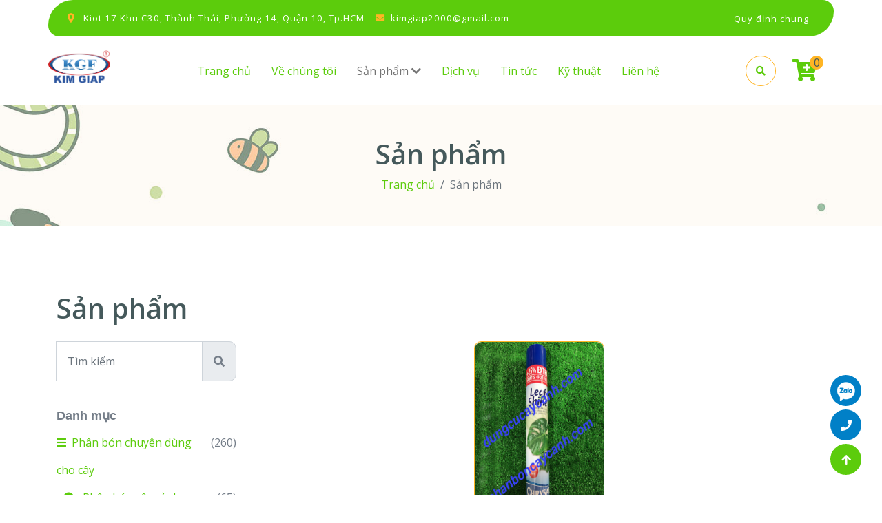

--- FILE ---
content_type: text/html; charset=utf-8
request_url: https://dungcucaycanh.com/san-pham/xit-bong-la
body_size: 12298
content:

<!DOCTYPE html>
<html lang="vi" class="loading-site no-js">
<head>
    <base href="/" />
    <!-- meta tag -->
    <meta charset="utf-8">
    <title>Sản phẩm - DỤNG CỤ CÂY CẢNH KIM GIÁP</title>
    <meta name="description">
    <meta name="keywords">
    <meta http-equiv="x-ua-compatible" content="ie=edge">
    <meta name="viewport" content="width=device-width, initial-scale=1">
    <link rel="icon" href="/upload/Logo-dungcucaycanh.png" />
    <link rel="mask-icon" href="/upload/Logo-dungcucaycanh.png" />
    <link rel="icon" sizes="16x16" href="/upload/Logo-dungcucaycanh.png" />
    <link rel="icon" sizes="192x192" href="/upload/Logo-dungcucaycanh.png" />
    <link rel="apple-touch-icon" sizes="180x180" href="/upload/Logo-dungcucaycanh.png" />
    <link rel="apple-touch-icon-precomposed" sizes="152x152" href="/upload/Logo-dungcucaycanh.png" />
    <link rel="apple-touch-icon-precomposed" sizes="180x180" href="/upload/Logo-dungcucaycanh.png" />
    <link rel="canonical" href="https://dungcucaycanh.com/san-pham/xit-bong-la" />
    <meta name="MobileOptimized" content="width" />
    <meta name="HandheldFriendly" content="true" />
    <meta property="og:type" content="DỤNG CỤ CÂY CẢNH KIM GIÁP" />
    <meta property="og:title" content="DỤNG CỤ CÂY CẢNH KIM GIÁP" />
    <meta property="og:description" />
    <link rel="apple-touch-icon" href="apple-touch-icon.png">
    <link rel="shortcut icon" type="image/x-icon" href="/upload/Logo-dungcucaycanh.png">

    <link rel="icon" href="/upload/Logo-dungcucaycanh.png" sizes="32x32">
    <link rel="icon" href="/upload/Logo-dungcucaycanh.png" sizes="192x192">
    <script type="application/ld+json">
{
  "@context": "https://schema.org",
  "@type": "Organization",
  "name": "DỤNG CỤ CÂY CẢNH KIM GIÁP",
  "url": "http://dungcucaycanh.com/san-pham/xit-bong-la",
  "logo": "/upload/Logo-dungcucaycanh.png",
  "contactPoint": {
    "@type": "ContactPoint",
    "telephone": "028 2247 1488",
    "email": "kimgiap2000@gmail.com",
    "Description": "",
      "areaServed": "Kiot 17 Khu C30,  Thành Thái, Phường 14, Quận 10, Tp.HCM"
  }
}
    </script>
    <script>
    window.dataLayer = window.dataLayer || [];
    function gtag() { dataLayer.push(arguments); }
    gtag('js', new Date());

    gtag('config', 'G-D7J0XK84R8');
    </script>
    <script async src="https://www.googletagmanager.com/gtag/js?id=G-D7J0XK84R8">
    </script>
    <link rel="preconnect" href="https://fonts.googleapis.com">
    <link rel="preconnect" href="https://fonts.gstatic.com" crossorigin>
    <link href="https://fonts.googleapis.com/css2?family=Open+Sans:wght@400;600&family=Raleway:wght@600;800&display=swap" rel="stylesheet">

    <!-- Icon Font Stylesheet -->
    <link rel="stylesheet" href="https://use.fontawesome.com/releases/v5.15.4/css/all.css" />
    <link href="https://cdn.jsdelivr.net/npm/bootstrap-icons@1.4.1/font/bootstrap-icons.css" rel="stylesheet">

    <!-- Libraries Stylesheet -->
    <link href="/assets/lib/lightbox/css/lightbox.min.css" rel="stylesheet">
    <link href="/assets/lib/owlcarousel/assets/owl.carousel.min.css" rel="stylesheet">
    <link href="/assets/toasts/jquery.toast.min.css" rel="stylesheet" />

    <!-- Customized Bootstrap Stylesheet -->
    <link href="/assets/css/bootstrap.min.css" rel="stylesheet">
    <link href="/assets/css/fancybox.css" rel="stylesheet" />
    <!-- Template Stylesheet -->
    <link href="/assets/css/style.css" rel="stylesheet">
    <script type="application/ld+json">
{
  "@context": "https://schema.org",
  "@type": "Organization",
  "name": "DỤNG CỤ CÂY CẢNH KIM GIÁP",
  "url": "http://dungcucaycanh.com/san-pham/xit-bong-la",
  "logo": "/upload/Logo-dungcucaycanh.png",
  "contactPoint": {
    "@type": "ContactPoint",
    "telephone": "028 2247 1488",
    "email": "kimgiap2000@gmail.com",
    "Description": "",
      "areaServed": "Kiot 17 Khu C30,  Thành Thái, Phường 14, Quận 10, Tp.HCM"
  }
}
    </script>
    <script>
    window.dataLayer = window.dataLayer || [];
    function gtag() { dataLayer.push(arguments); }
    gtag('js', new Date());

    gtag('config', 'G-D7J0XK84R8');
    </script>
    <script async src="https://www.googletagmanager.com/gtag/js?id=G-D7J0XK84R8">
    </script>
    
</head>
<body>

    


<div id="spinner" class="show w-100 vh-100 bg-white position-fixed translate-middle top-50 start-50  d-flex align-items-center justify-content-center">
    <div class="spinner-grow text-primary" role="status"></div>
</div>
<div class="container-fluid fixed-top d-none d-lg-block">
    <div class="container topbar bg-primary d-none d-lg-block">
        <div class="d-flex justify-content-between">
            <div class="top-info ps-2">
                <small class="me-3"><i class="fas fa-map-marker-alt me-2 text-secondary"></i> <a href="#" class="text-white">Kiot 17 Khu C30,  Thành Thái, Phường 14, Quận 10, Tp.HCM</a></small>
                <small class="me-3"><i class="fas fa-envelope me-2 text-secondary"></i><a href="#" class="text-white"><span class="__cf_email__" data-cfemail="bfd4d6d2d8d6decf8d8f8f8fffd8d2ded6d391dcd0d2">[email&#160;protected]</span></a></small>
            </div>
            <div class="top-link pe-2">
                    <a href="/quy-dinh-chung" class="text-white"><small class="text-white mx-2">Quy định chung</small></a>
            </div>
        </div>
    </div>
    <div class="container px-0">
        <nav class="navbar navbar-light bg-white navbar-expand-xl">
            <a href="/" class="navbar-brand"><div class=" h1 display-6" style="color: #df2026!important"><img src="/upload/Logo-dungcucaycanh.png" style="max-width:90px" class="img-fluid" alt="logo" /></div></a>
            <button class="navbar-toggler py-2 px-3" type="button" data-bs-toggle="collapse" data-bs-target="#navbarCollapse">
                <span class="fa fa-bars text-primary"></span>
            </button>
            <div class="collapse navbar-collapse bg-white" id="navbarCollapse">
                <div class="navbar-nav mx-auto">

                            <a href="#" class="nav-item nav-link  active">Trang chủ</a>
                            <a href="/ve-chung-toi" class="nav-item nav-link  active">Về chúng tôi</a>
                            <div class="nav-item dropdown">
                                <a href="/san-pham" class="nav-link ">Sản phẩm <i class="fas fa-chevron-down "></i></a>
                                <div class="dropdown-menu m-0 bg-secondary min-1000 rounded-0" style=" left: 50%;  transform: translateX(-50%); ">
                                    <div class="row m-0 p-0 w-100">
                                            <div class="col-lg-3 pb-3">
                                                <a class="mb-4 w-100 pb-1 border-bottom h6" href="/san-pham/dung-cu-cay-canh">Dụng cụ cây cảnh</a>
                                                <br style="padding-bottom:20px;" />
                                                <p></p>

                                                    <a class="mt-3" href="/san-pham/chau-trong-cay">Chậu trồng cây</a>
                                                    <br />
                                                    <a class="mt-3" href="/san-pham/phan-tan-cham">Phân Tan Chậm</a>
                                                    <br />
                                                    <a class="mt-3" href="/san-pham/dung-cu-cat-tia-chiet-canh-cay-canh">Dụng cụ cắt tỉa chiết cành cây cảnh</a>
                                                    <br />
                                                    <a class="mt-3" href="/san-pham/chau-gia-go-kgf">Chậu giả gỗ KGF</a>
                                                    <br />
                                            </div>
                                            <div class="col-lg-3 pb-3">
                                                <a class="mb-4 w-100 pb-1 border-bottom h6" href="/san-pham/phan-bon-cay-canh">Phân bón cây cảnh</a>
                                                <br style="padding-bottom:20px;" />
                                                <p></p>

                                                    <a class="mt-3" href="/san-pham/phan-bon-re-va-bon-goc">Phân bón Rễ Và Bón Gốc</a>
                                                    <br />
                                                    <a class="mt-3" href="/san-pham/phan-bon-la-va-phan-chuyen-dung-cho-hoa-lan-cay-canh">Phân bón Lá và Phân chuyên</a>
                                                    <br />
                                            </div>
                                            <div class="col-lg-3 pb-3">
                                                <a class="mb-4 w-100 pb-1 border-bottom h6" href="/san-pham/hat-giong">Hạt giống</a>
                                                <br style="padding-bottom:20px;" />
                                                <p></p>

                                            </div>
                                            <div class="col-lg-3 pb-3">
                                                <a class="mb-4 w-100 pb-1 border-bottom h6" href="/san-pham/san-pham-khac">Sản phẩm khác</a>
                                                <br style="padding-bottom:20px;" />
                                                <p></p>

                                            </div>
                                    </div>
                                </div>
                            </div>
                            <a href="/dich-vu" class="nav-item nav-link  active">Dịch vụ</a>
                            <a href="/tin-tuc" class="nav-item nav-link  active">Tin tức</a>
                            <a href="/thong-tin-ky-thuat" class="nav-item nav-link  active">Kỹ thuật</a>
                            <a href="/lien-he" class="nav-item nav-link  active">Liên hệ</a>
                </div>
                <div class="d-flex m-3 me-0">
                    <button class="btn-search btn border border-secondary btn-md-square rounded-circle bg-white me-4" data-bs-toggle="modal" data-bs-target="#searchModal"><i class="fas fa-search text-primary"></i></button>
                    <a href="thanh-toan" class="position-relative me-4 my-auto">
                        <i class="fas fa-cart-plus fa-2x"></i>
                        <span class="position-absolute bg-secondary rounded-circle d-flex align-items-center justify-content-center text-dark px-1" style="top: -5px; left: 25px; height: 20px; min-width: 20px;"><span class="cart-count1">0</span></span>
                    </a>
                    
                </div>
            </div>
        </nav>
    </div>
</div>

<div class="container-fluid fixed-top d-lg-none d-lg-block">
    <div class="container topbar bg-primary d-none d-lg-block">
        <div class="d-flex justify-content-between">
            <div class="top-info ps-2">
                <small class="me-3"><i class="fas fa-map-marker-alt me-2 text-secondary"></i> <a href="#" class="text-white">Kiot 17 Khu C30,  Thành Thái, Phường 14, Quận 10, Tp.HCM</a></small>
                <small class="me-3"><i class="fas fa-envelope me-2 text-secondary"></i><a href="#" class="text-white"><span class="__cf_email__" data-cfemail="4c2725212b252d3c7e7c7c7c0c2b212d2520622f2321">[email&#160;protected]</span></a></small>
            </div>
            <div class="top-link pe-2">
                    <a href="/quy-dinh-chung" class="text-white"><small class="text-white mx-2">Quy định chung</small></a>
            </div>
        </div>
    </div>
    <div class="container px-0">
        <nav class="navbar navbar-light bg-white navbar-expand-xl">
            <a href="/">
                <div class=" h1 display-6" style="color: #df2026!important"><img src="/upload/Logo-dungcucaycanh.png" style="max-width:90px" class="img-fluid" alt="logo" /></div>
            </a>      <button class="navbar-toggler py-2 px-3" type="button" data-bs-toggle="collapse" data-bs-target="#navbarCollapse">
                <span class="fa fa-bars text-primary"></span>
            </button>
            <div class="collapse navbar-collapse bg-white" id="navbarCollapse">
                <div class="navbar-nav mx-auto">

                            <a href="#" class="custom-nav-link  active">Trang chủ</a>
                            <a href="/ve-chung-toi" class="custom-nav-link  active">Về chúng tôi</a>
                            <div class="custom-nav-item custom-dropdown">
                                <a href="/san-pham" class="custom-nav-link custom-dropdown-toggle ">
                                    Sản phẩm
                                    <i class="fas fa-chevron-down custom-dropdown-icon"></i>
                                </a>
                                <div class="custom-dropdown-menu">
                                            <div class="custom-nav-item custom-dropdown">
                                                <a href="/san-pham/dung-cu-cay-canh" class="custom-nav-link custom-dropdown-toggle ">
                                                    <i class="fas fa-arrow-circle-right" style="margin-left: 5px; margin-right: 5px;"></i>    Dụng cụ cây cảnh
                                                    <i class="fas fa-chevron-down custom-dropdown-icon"></i>
                                                </a>
                                                <div class="custom-dropdown-menu">
                                                        <a class="custom-nav-link" href="/san-pham/chau-trong-cay" style="margin-left: 10px;">|  Chậu trồng cây</a>
                                                        <a class="custom-nav-link" href="/san-pham/phan-tan-cham" style="margin-left: 10px;">|  Phân Tan Chậm</a>
                                                        <a class="custom-nav-link" href="/san-pham/dung-cu-cat-tia-chiet-canh-cay-canh" style="margin-left: 10px;">|  Dụng cụ cắt tỉa chiết cành cây cảnh</a>
                                                        <a class="custom-nav-link" href="/san-pham/chau-gia-go-kgf" style="margin-left: 10px;">|  Chậu giả gỗ KGF</a>
                                                </div>
                                            </div>
                                            <div class="custom-nav-item custom-dropdown">
                                                <a href="/san-pham/phan-bon-cay-canh" class="custom-nav-link custom-dropdown-toggle ">
                                                    <i class="fas fa-arrow-circle-right" style="margin-left: 5px; margin-right: 5px;"></i>    Phân bón cây cảnh
                                                    <i class="fas fa-chevron-down custom-dropdown-icon"></i>
                                                </a>
                                                <div class="custom-dropdown-menu">
                                                        <a class="custom-nav-link" href="/san-pham/phan-bon-re-va-bon-goc" style="margin-left: 10px;">|  Phân bón Rễ Và Bón Gốc</a>
                                                        <a class="custom-nav-link" href="/san-pham/phan-bon-la-va-phan-chuyen-dung-cho-hoa-lan-cay-canh" style="margin-left: 10px;">|  Phân bón Lá và Phân chuyên</a>
                                                </div>
                                            </div>
                                            <a href="/san-pham/hat-giong" class="custom-nav-link  " style=" justify-content: start!important;"><i class="fas fa-arrow-circle-right" style="margin-right: 5px; margin-left: 5px;"></i> Hạt giống</a>
                                            <a href="/san-pham/san-pham-khac" class="custom-nav-link  " style=" justify-content: start!important;"><i class="fas fa-arrow-circle-right" style="margin-right: 5px; margin-left: 5px;"></i> Sản phẩm khác</a>
                                </div>
                            </div>
                            <a href="/dich-vu" class="custom-nav-link  active">Dịch vụ</a>
                            <a href="/tin-tuc" class="custom-nav-link  active">Tin tức</a>
                            <a href="/thong-tin-ky-thuat" class="custom-nav-link  active">Kỹ thuật</a>
                            <a href="/lien-he" class="custom-nav-link  active">Liên hệ</a>
                </div>
                <div class="d-flex m-3 me-0">
                    <button class="btn-search btn border border-secondary btn-md-square rounded-circle bg-white me-4" data-bs-toggle="modal" data-bs-target="#searchModal"><i class="fas fa-search text-primary"></i></button>
                    <a href="thanh-toan" class="position-relative me-4 my-auto">
                        <i class="fas fa-cart-plus fa-2x"></i>  
                        <span class="position-absolute bg-secondary rounded-circle d-flex align-items-center justify-content-center text-dark px-1" style="top: -5px; left: 25px; height: 20px; min-width: 20px;"><span class="cart-count2">0</span></span>
                    </a>
                    
                </div>
            </div>
        </nav>
    </div>
</div>
<div class="modal fade" id="searchModal" tabindex="-1" aria-labelledby="exampleModalLabel" aria-hidden="true">
    <div class="modal-dialog modal-fullscreen">
        <div class="modal-content rounded-0">
            <div class="modal-header">
                <h5 class="modal-title" id="exampleModalLabel">Tìm kiếm</h5>
                <button type="button" class="btn-close" data-bs-dismiss="modal" aria-label="Close"></button>
            </div>
            <div class="modal-body d-flex align-items-center">
                <form class="input-group w-75 mx-auto d-flex" action="/san-pham" method="get">
                    <input name="__RequestVerificationToken" type="hidden" value="2c3cNslljQ9b1dL2sRHv3v3GVGv0xkhb81rwfqMxRqIC2Lj9e9fzAX9anaHUNbKcQY2aOkUFIsa8axG7Kvi5f-z0-yTqP8Mmf_py1j3xclA1" />
                    <input type="search" class="form-control p-3" type="text" name="keyword" placeholder="Tìm kiếm" aria-describedby="search-icon-1">
                    <span id="search-icon-1" class="input-group-text p-3"><i class="fa fa-search"></i></span>
                </form>
            </div>
        </div>
    </div>
</div>
<div class="sidebar-cart-active">
    
<div class="sidebar-cart-all">
    <a id="cart-close" class="cart-close"><i class="icofont-close-line"></i></a>
    <div class="cart-content">
        <h3>Giỏ hàng</h3>
        <ul>
        </ul>
        <div class="cart-total">
            <h4>Tạm tính: <span>0 ₫</span></h4>
        </div>
        <div class="cart-checkout-btn">
            <a class="btn-hover cart-btn-style" href="/gio-hang">Xem giỏ hàng</a>
            <a class="no-mrg btn-hover cart-btn-style" href="thanh-toan">Mua ngay</a>
        </div>
    </div>
</div>

</div>






    

<!-- Single Page Header start -->
<div class="container-fluid page-header py-5" style="background: linear-gradient(rgba(248, 223, 173, 0.1), rgba(248, 223, 173, 0.1)), url(/upload/banner-dung-cu-cay-canh-8-1.jpg);">
    <h1 class="text-center  display-6">Sản phẩm</h1>
    <ol class="breadcrumb justify-content-center mb-0">
        <li class="breadcrumb-item"><a href="#">Trang chủ</a></li>

        <li class="breadcrumb-item active ">Sản phẩm</li>
    </ol>
</div>
<!-- Single Page Header End -->
<!-- Fruits Shop Start-->
<div class="container-fluid fruite py-5">
    <div class="container py-5">
        <h1 class="mb-4">Sản phẩm</h1>
        <div class="row g-4">
            <div class="col-lg-12">

                <div class="row g-4">
                    <div class="col-lg-3">
                        <div class="row g-4">
                            <div class="col-lg-12">
                                <form class="input-group w-100 mx-auto d-flex" action="/san-pham" method="get">
                                    <input name="__RequestVerificationToken" type="hidden" value="NXfOVenSwSXdkVXAG_Qe9BSvkfjJ2QfKB17OUtSH0CCoTf4iQmx9C7KL-1ny7unKkDqte4EYLd7aA9OzoiyjaHhV8e4Cvj8qm7eLD-cMC5w1" />
                                    <input type="search" class="form-control p-3" name="keyword" placeholder="Tìm kiếm" aria-describedby="search-icon-1">
                                    <span id="search-icon-1" class="input-group-text p-3"><i class="fa fa-search"></i></span>
                                </form>
                            </div>
                            <div class="col-lg-12">
                                <div class="mb-3 mt-3">
                                    <h4>Danh mục</h4>
                                    <ul class="list-unstyled fruite-categorie">
                                            <li>
                                                <div class="d-flex justify-content-between fruite-name">
                                                    <a href="san-pham/phan-bon-chuyen-dung-cho-cay"><i class="fas fa-bars me-2"></i>Phân bón chuyên dùng cho cây</a>
                                                    <span>(260)</span>
                                                </div>
                                            </li>
                                                <li>
                                                    <div class="d-flex justify-content-between fruite-name">
                                                        <a href="san-pham/phan-bon-cay-canh" style="padding-left:10px;"><i class="fas fa-minus-circle me-2"></i> Phân bón cây cảnh</a>
                                                        <span>(65)</span>
                                                    </div>
                                                </li>
                                                    <li>
                                                        <div class="d-flex justify-content-between fruite-name">
                                                            <a href="san-pham/phan-bon-re-va-bon-goc" style="padding-left:10px;"><i class="fas fa-minus-circle me-2"></i> Phân bón Rễ Và Bón Gốc</a>
                                                            <span>(65)</span>
                                                        </div>
                                                    </li>
                                                <li>
                                                    <div class="d-flex justify-content-between fruite-name">
                                                        <a href="san-pham/phan-bon-la-va-phan-chuyen-dung-cho-hoa-lan-cay-canh" style="padding-left:10px;"><i class="fas fa-minus-circle me-2"></i> Phân bón Lá và Phân chuyên dùng cho Hoa Lan Cây Cảnh</a>
                                                        <span>(260)</span>
                                                    </div>
                                                </li>
                                            <li>
                                                <div class="d-flex justify-content-between fruite-name">
                                                    <a href="san-pham/dung-cu-cay-canh"><i class="fas fa-bars me-2"></i>Dụng cụ cây cảnh</a>
                                                    <span>(418)</span>
                                                </div>
                                            </li>
                                                <li>
                                                    <div class="d-flex justify-content-between fruite-name">
                                                        <a href="san-pham/chau-trong-cay" style="padding-left:10px;"><i class="fas fa-minus-circle me-2"></i> Chậu trồng cây</a>
                                                        <span>(58)</span>
                                                    </div>
                                                </li>
                                                <li>
                                                    <div class="d-flex justify-content-between fruite-name">
                                                        <a href="san-pham/chau-hang-rao" style="padding-left:10px;"><i class="fas fa-minus-circle me-2"></i> Chậu hàng rào</a>
                                                        <span>(9)</span>
                                                    </div>
                                                </li>
                                                <li>
                                                    <div class="d-flex justify-content-between fruite-name">
                                                        <a href="san-pham/keo-lien-da-cay" style="padding-left:10px;"><i class="fas fa-minus-circle me-2"></i> Keo liền da cây</a>
                                                        <span>(14)</span>
                                                    </div>
                                                </li>
                                                <li>
                                                    <div class="d-flex justify-content-between fruite-name">
                                                        <a href="san-pham/phan-tan-cham" style="padding-left:10px;"><i class="fas fa-minus-circle me-2"></i> Phân Tan Chậm</a>
                                                        <span>(36)</span>
                                                    </div>
                                                </li>
                                                <li>
                                                    <div class="d-flex justify-content-between fruite-name">
                                                        <a href="san-pham/hang-rao-nhua" style="padding-left:10px;"><i class="fas fa-minus-circle me-2"></i> Hàng rào nhựa</a>
                                                        <span>(6)</span>
                                                    </div>
                                                </li>
                                                <li>
                                                    <div class="d-flex justify-content-between fruite-name">
                                                        <a href="san-pham/phan-thuy-canh-thuy-sinh" style="padding-left:10px;"><i class="fas fa-minus-circle me-2"></i> Phân Thủy Canh Thủy Sinh</a>
                                                        <span>(3)</span>
                                                    </div>
                                                </li>
                                                <li>
                                                    <div class="d-flex justify-content-between fruite-name">
                                                        <a href="san-pham/tai-lieu-tham-khao" style="padding-left:10px;"><i class="fas fa-minus-circle me-2"></i> Tài Liệu Tham Khảo</a>
                                                        <span>(1)</span>
                                                    </div>
                                                </li>
                                                <li>
                                                    <div class="d-flex justify-content-between fruite-name">
                                                        <a href="san-pham/phan-chuyen-dung-cho-su-va-suong-rong" style="padding-left:10px;"><i class="fas fa-minus-circle me-2"></i> Phân chuyên dùng cho Sứ và Sương Rồng</a>
                                                        <span>(1)</span>
                                                    </div>
                                                </li>
                                                <li>
                                                    <div class="d-flex justify-content-between fruite-name">
                                                        <a href="san-pham/thuoc-duong-hoa-tuoi-lau-heo" style="padding-left:10px;"><i class="fas fa-minus-circle me-2"></i> Thuốc dưỡng hoa tươi - lâu héo</a>
                                                        <span>(2)</span>
                                                    </div>
                                                </li>
                                                <li>
                                                    <div class="d-flex justify-content-between fruite-name">
                                                        <a href="san-pham/sieu-pham-superthrive-va-keikisuper" style="padding-left:10px;"><i class="fas fa-minus-circle me-2"></i> Siêu phẩm Superthrive và KeikiSuper</a>
                                                        <span>(14)</span>
                                                    </div>
                                                </li>
                                                <li>
                                                    <div class="d-flex justify-content-between fruite-name">
                                                        <a href="san-pham/gia-the-trong-cay-va-cac-loai-dung-cu-khac-san-pham-moi" style="padding-left:10px;"><i class="fas fa-minus-circle me-2"></i> Giá thể trồng cây và các loại dụng cụ khác(sản phẩm mới)</a>
                                                        <span>(135)</span>
                                                    </div>
                                                </li>
                                                <li>
                                                    <div class="d-flex justify-content-between fruite-name">
                                                        <a href="san-pham/cac-loai-binh-tuoi-phun-xit-va-he-thong-tuoi" style="padding-left:10px;"><i class="fas fa-minus-circle me-2"></i> Các loại bình tưới,phun xịt và hệ thống tưới</a>
                                                        <span>(114)</span>
                                                    </div>
                                                </li>
                                                <li>
                                                    <div class="d-flex justify-content-between fruite-name">
                                                        <a href="san-pham/chau-gia-go-kgf" style="padding-left:10px;"><i class="fas fa-minus-circle me-2"></i> Chậu giả gỗ KGF</a>
                                                        <span>(18)</span>
                                                    </div>
                                                </li>
                                                <li>
                                                    <div class="d-flex justify-content-between fruite-name">
                                                        <a href="san-pham/chau-gia-dat" style="padding-left:10px;"><i class="fas fa-minus-circle me-2"></i> Chậu Giả Đất</a>
                                                        <span>(6)</span>
                                                    </div>
                                                </li>
                                                <li>
                                                    <div class="d-flex justify-content-between fruite-name">
                                                        <a href="san-pham/xit-bong-la" style="padding-left:10px;"><i class="fas fa-minus-circle me-2"></i> Xịt bóng lá</a>
                                                        <span>(1)</span>
                                                    </div>
                                                </li>
                                            <li>
                                                <div class="d-flex justify-content-between fruite-name">
                                                    <a href="san-pham/hat-giong"><i class="fas fa-bars me-2"></i>Hạt giống</a>
                                                    <span>(8)</span>
                                                </div>
                                            </li>
                                                <li>
                                                    <div class="d-flex justify-content-between fruite-name">
                                                        <a href="san-pham/hat-giong-rau-hoa" style="padding-left:10px;"><i class="fas fa-minus-circle me-2"></i> Hạt giống Rau - Hoa</a>
                                                        <span>(6)</span>
                                                    </div>
                                                </li>
                                                <li>
                                                    <div class="d-flex justify-content-between fruite-name">
                                                        <a href="san-pham/hat-dat-no-sinh-hoc-nhieu-mau" style="padding-left:10px;"><i class="fas fa-minus-circle me-2"></i> Hạt Đất nở Sinh Học nhiều màu</a>
                                                        <span>(2)</span>
                                                    </div>
                                                </li>
                                            <li>
                                                <div class="d-flex justify-content-between fruite-name">
                                                    <a href="san-pham/san-pham-khac"><i class="fas fa-bars me-2"></i>Sản phẩm khác</a>
                                                    <span>(103)</span>
                                                </div>
                                            </li>
                                                <li>
                                                    <div class="d-flex justify-content-between fruite-name">
                                                        <a href="san-pham/cac-loai-keiki-lan" style="padding-left:10px;"><i class="fas fa-minus-circle me-2"></i> Các loại Keiki Lan</a>
                                                        <span>(12)</span>
                                                    </div>
                                                </li>
                                                <li>
                                                    <div class="d-flex justify-content-between fruite-name">
                                                        <a href="san-pham/thuoc-tru-con-trung-sau-benh-cho-lan-va-cay-canh" style="padding-left:10px;"><i class="fas fa-minus-circle me-2"></i> Thuốc trừ côn trùng sâu bệnh cho Lan và cây cảnh</a>
                                                        <span>(86)</span>
                                                    </div>
                                                </li>
                                                <li>
                                                    <div class="d-flex justify-content-between fruite-name">
                                                        <a href="san-pham/dat-trong-cay-bonsai-cay-canh" style="padding-left:10px;"><i class="fas fa-minus-circle me-2"></i> Đất trồng cây bonsai, cây cảnh</a>
                                                        <span>(5)</span>
                                                    </div>
                                                </li>
                                            <li>
                                                <div class="d-flex justify-content-between fruite-name">
                                                    <a href="san-pham/phan-bon-chuyen-dung"><i class="fas fa-bars me-2"></i>Phân bón chuyên dùng</a>
                                                    <span>(0)</span>
                                                </div>
                                            </li>
                                            <li>
                                                <div class="d-flex justify-content-between fruite-name">
                                                    <a href="san-pham/dung-cu-cat-chiet-bonsai-cay-canh"><i class="fas fa-bars me-2"></i>Dụng cụ cắt, chiết bonsai cây cảnh</a>
                                                    <span>(128)</span>
                                                </div>
                                            </li>
                                                <li>
                                                    <div class="d-flex justify-content-between fruite-name">
                                                        <a href="san-pham/dung-cu-chiet-canh" style="padding-left:10px;"><i class="fas fa-minus-circle me-2"></i> Dụng cụ chiết cành</a>
                                                        <span>(8)</span>
                                                    </div>
                                                </li>
                                                <li>
                                                    <div class="d-flex justify-content-between fruite-name">
                                                        <a href="san-pham/dung-cu-cat-tia-bonsai-cay-canh" style="padding-left:10px;"><i class="fas fa-minus-circle me-2"></i> Dụng Cụ Cắt Tỉa BONSAI Cây Cảnh</a>
                                                        <span>(120)</span>
                                                    </div>
                                                </li>
                                            <li>
                                                <div class="d-flex justify-content-between fruite-name">
                                                    <a href="san-pham/sieu-pham-superthrive"><i class="fas fa-bars me-2"></i>Siêu phẩm Superthrive</a>
                                                    <span>(2)</span>
                                                </div>
                                            </li>
                                                <li>
                                                    <div class="d-flex justify-content-between fruite-name">
                                                        <a href="san-pham/phan-chuyen-dung-cho-mai-cay-canh-va-rau" style="padding-left:10px;"><i class="fas fa-minus-circle me-2"></i> Phân chuyên dùng cho Mai,cây cảnh và Rau</a>
                                                        <span>(2)</span>
                                                    </div>
                                                </li>
                                    </ul>
                                </div>
                            </div>
                            <div class="col-lg-12">
                                <form class="mb-3" id="priceForm" action="/san-pham" method="get">
                                    <input name="__RequestVerificationToken" type="hidden" value="y__9eWrlOZ_OpYa8HCadACmgdbVHdFWt9a-TVROA6lxuZ_5EUsMNXDs9BtdbsqR-_xJCTQuEr6aRRNuZwkEflLDuCIi95Mu_bv92n5GlS_o1" />
                                    <h4 class="mb-2">Giá</h4>
                                    <input type="range" class="form-range w-100" id="rangeInput" name="rangeInput" min="0" max="7.900" value="0" oninput="updatePrice(this.value)">
                                    <output id="amount" name="amount" min-value="0" max-value="10000000" for="rangeInput">0</output>
                                </form>
                            </div>
                            
                            <div class="col-lg-12">
                                <h4 class="mb-3">Sản phẩm nổi bật</h4>


                            </div>
                            <div class="col-lg-12">
                                <div class="position-relative">
                                    <img src="/upload/picAds-banner-chung-nh%C3%B3m-menu1.jpg" class="img-fluid w-100 rounded" alt="">

                                </div>
                            </div>
                        </div>
                    </div>
                    <div class="col-lg-9">
                        <div class="row g-4 justify-content-center">
                                <div class="col-md-6 col-lg-4 col-xl-3">
                                    <div class="rounded position-relative    fruite-item">
                                        <div class="fruite-img  border-bottom-0  border border-secondary">
                                            <a href="san-pham/xit-bong-la/xit-bong-la.html"><img src="/store/kimgiap2018/7506xit-bong-la.jpg" class="img-fluid w-100 rounded-top h-100 img-product-edit" alt="Xịt bóng lá" > </a>
                                        </div>
                                        
                                        <div class="p-4 border border border-secondary border-top-0 rounded-bottom">
                                            <a href="san-pham/xit-bong-la/xit-bong-la.html"><h5 class="limited-title" title="Xịt bóng lá">Xịt bóng lá</h5></a>
                                            <h6 class="limited-text" style="color: #C0C0C0!important"><p><span style="color:#ff0000"><strong>Thùng 12 chai</strong></span></p>

<p><span style="color:#ff0000"><strong>Gía sỉ lien hệ</strong></span></p></h6>
                                            <div class="d-flex justify-content-between flex-lg-wrap">
                                                <p class="text-dark fs-5 fw-bold mb-0">
                                                        <h5 class="">140.000 đ</h5>
                                                </p>
                                                <button class="btn  border border border-secondary product-action-cart rounded-pill px-3 text-primary" data-product-id="1357" data-product-title="Xịt bóng lá"><i class="fa fa-shopping-bag me-2 text-primary"></i> Thêm vào giỏ</button>
                                            </div>
                                        </div>
                                    </div>
                                </div>
                            <div class="col-12">
                                <div class="pagination d-flex justify-content-center mt-5">





                                </div>
                            </div>
                        </div>
                    </div>
                </div>
            </div>
        </div>
    </div>
</div>
<!-- Fruits Shop End-->


    

<div class="container-fluid  text-white-50 footer pt-4 mt-5 bg-dark" >
    <div class="container py-5">
        <div class="pb-4 mb-4" style="border-bottom: 1px solid rgba(226, 175, 24, 0.5) ;">
            <div class="row g-4">
                <div class="col-lg-3">
                    <a href="/">
                        <div class=" h1 display-6" style="color: #df2026!important"><img src="/upload/Logo-dungcucaycanh.png" style="max-width:90px" class="img-fluid" alt="logo" /></div>
                    </a>
                </div>
                <div class="col-lg-6">
                    <div class="position-relative mx-auto">
                        <form id="register" action="?register" method="post">
                            <input class="form-control border-0 w-100 py-3 px-4 rounded-pill" id="email" name="Email" type="email" placeholder="Email" required>
                            <button type="submit" class="btn btn-primary border-0 register border-secondary py-3 px-4 position-absolute rounded-pill text-white" style="top: 0; right: 0;font-size:16px!important;">Đăng ký nhận ưu đãi</button>
                        </form>

                    </div>
                </div>
                <div class="col-lg-3">
                    <div class="d-flex justify-content-end pt-3">
                        <a class="btn  btn-outline-secondary me-2 btn-md-square rounded-circle" href="" style="border-color: #2d1a47!important"><i class="fab fa-tiktok" style="color:black!important"></i></a>
                        <a class="btn btn-outline-secondary me-2 btn-md-square rounded-circle" href="https://zalo.me/0944413536 " style="color: white !important; border-color: #2d1a47 !important">Zalo</a>
                        <a class="btn btn-outline-secondary me-2 btn-md-square rounded-circle" href="" style="color: #0180c7; border-color: #2d1a47 !important"><i class="fab fa-facebook"></i></a>
                        <a class="btn btn-outline-secondary btn-md-square rounded-circle" href="" style="border-color: #2d1a47!important"><img src="/assets/img/shoppe-icon.png.png" alt="icon shopee" style="width: 30px; height: 30px; " /></a>
                    </div>
                </div>
            </div>
        </div>
        <div class="row g-5">
            <div class="col-lg-4 col-md-6">
                <div class="footer-item">
                    <h4 class="text-light mb-3" >DỤNG CỤ CÂY CẢNH KIM GIÁP</h4>
                    <div class="mb-4 text-light" >
                        <p>Với phương châm &ldquo;<strong>Chất lượng là niềm tin</strong>&rdquo;, Trung tâm <strong>Dụng Cụ&nbsp;Cây Cảnh Kim Giáp</strong> tin rằng sẽ mang lại cho Qúy khách những dịch vụ tốt nhất</p>

<p><a href="http://online.gov.vn/Home/WebDetails/33351" target="_blank"><img alt="Dụng cụ cây cảnh" src="https://dungcucaycanh.com/upload/dathongbao.png" style="height:54px; width:143px" /></a></p>

                    </div>
                    <a href="" class="btn border-secondary py-2 px-4 rounded-pill " style="border-color: #2d1a47!important">Xem thêm</a>
                </div>
            </div>
            <div class="col-lg-2 col-md-6">
                <div class="d-flex flex-column text-start footer-item">
                    <h4 class="text-light mb-3">Thông tin cần biết</h4>
                        <a class="btn-link" href="/chinh-sach-doi-tra" >Chính sách đổi trả</a>
                        <a class="btn-link" href="/chinh-sach-giao-hang" >Chính sách giao hàng</a>
                        <a class="btn-link" href="/quy-trinh-dat-hang" >Quy trình đặt hàng</a>
                </div>
            </div>
            <div class="col-lg-2 col-md-6">
                <div class="d-flex flex-column text-start footer-item">
                    <h4 class="text-light mb-3">Liên kết</h4>
                        <a class="btn-link" href="/ " >Trang chủ</a>
                        <a class="btn-link" href="/san-pham " >Sản phẩm</a>
                        <a class="btn-link" href="/lien-he " >Liên hệ</a>
                </div>
            </div>
            <div class="col-lg-4 col-md-6">
                <div class="footer-item">
                    <h4 class="text-light mb-3">Liên hệ</h4>
                    <p>Địa chỉ: Kiot 17 Khu C30,  Thành Thái, Phường 14, Quận 10, Tp.HCM</p>
                    <p>Email: <a href="/cdn-cgi/l/email-protection" class="__cf_email__" data-cfemail="610a080c060800115351515121060c00080d4f020e0c">[email&#160;protected]</a></p>
                        <p>Phone: 028 2247 1488</p>

                        <p>Hotline: 0918 205 288</p>

                </div>
            </div>
        </div>
    </div>
</div>
<!-- Footer End -->
<!-- Copyright Start -->
<div class="container-fluid copyright  py-4 bg-dark" >
    <div class="container">
        <div class="row">
            <div class="col-md-6 text-center text-md-start mb-3 mb-md-0">
                <span class="text-light"><a href="#"><i class="fas fa-copyright text-light me-2"></i>DỤNG CỤ CÂY CẢNH KIM GIÁP</a>, All right reserved.</span>
            </div>
            <div class="col-md-6 my-auto text-center text-md-end text-white">

                Designed By <a class="border-bottom" href="https://slk.vn">SLK Solutions</a> Distributed By <a class="border-bottom" href="/">
                    SLK.VN
            </a>
        </div>
    </div>
</div>
</div>
<!-- Copyright End -->
<!-- Back to Top -->

    <a href="https://zalo.me/0944413536" class="btn  border-3  rounded-circle " style=" background-color: #0180c7!important; bottom: 130px; position: fixed; right: 30px; display: flex; width: 45px; height: 45px; align-items: center; justify-content: center; transition: 0.5s; z-index: 99; "> <img src="/assets/img/zalo (1).png" style="width: 30px; height: 30px;   " alt="Zalo Icon" /></a>

    <a href="tel:028 2247 1488" class="btn border-3 rounded-circle " style="background-color: #0180c7 !important; bottom: 80px; position: fixed; right: 30px; display: flex; width: 45px; height: 45px; align-items: center; justify-content: center; transition: 0.5s; z-index: 99;"><i class="fas fa-phone" style="color:white!important"></i></a>

    <a href="#" class="btn btn-primary border-3 border-primary rounded-circle back-to-top"><i class="fa fa-arrow-up" style="color:white!important"></i></a>


    <script data-cfasync="false" src="/cdn-cgi/scripts/5c5dd728/cloudflare-static/email-decode.min.js"></script><script src="https://code.jquery.com/jquery-3.6.0.min.js"></script>
    <!-- jquery -->
    <script src="https://ajax.googleapis.com/ajax/libs/jquery/3.6.4/jquery.min.js"></script>
    <script src="https://cdn.jsdelivr.net/npm/bootstrap@5.0.0/dist/js/bootstrap.bundle.min.js"></script>
    <script src="/assets/lib/easing/easing.min.js"></script>
    <script src="/assets/lib/waypoints/waypoints.min.js"></script>
    <script src="/assets/lib/lightbox/js/lightbox.min.js"></script>
    <script src="/assets/lib/owlcarousel/owl.carousel.min.js"></script>
    <script src="/assets/toasts/jquery.toast.min.js"></script>
    <script src="/assets/js/men.js"></script>
    <script src="/assets/js/fancybox.js"></script>
    <!-- Template Javascript -->
    <script src="/assets/js/main.js"></script>
    <script>
        document.addEventListener("DOMContentLoaded", function () {
            var dropdownIcons = document.querySelectorAll(".custom-dropdown-icon");

            dropdownIcons.forEach(function (icon) {
                icon.addEventListener("click", function (event) {
                    event.preventDefault();

                    var parentDropdown = icon.closest(".custom-nav-item").querySelector(".custom-dropdown-menu");

                    if (parentDropdown.classList.contains("custom-show")) {
                        parentDropdown.classList.remove("custom-show");
                        icon.classList.remove("fa-chevron-up");
                        icon.classList.add("fa-chevron-down");
                    } else {
                        // Hide sibling dropdowns
                        var siblingDropdowns = icon.closest(".custom-nav-item").parentElement.querySelectorAll(".custom-dropdown-menu.custom-show");
                        siblingDropdowns.forEach(function (openDropdown) {
                            if (openDropdown !== parentDropdown) {
                                openDropdown.classList.remove("custom-show");
                                openDropdown.previousElementSibling.querySelector(".custom-dropdown-icon").classList.remove("fa-chevron-up");
                                openDropdown.previousElementSibling.querySelector(".custom-dropdown-icon").classList.add("fa-chevron-down");
                            }
                        });

                        parentDropdown.classList.add("custom-show");
                        icon.classList.remove("fa-chevron-down");
                        icon.classList.add("fa-chevron-up");
                    }
                });
            });

            // Close dropdowns when clicking outside
            document.addEventListener("click", function (event) {
                if (!event.target.closest(".custom-nav-item")) {
                    document.querySelectorAll(".custom-dropdown-menu.custom-show").forEach(function (openDropdown) {
                        openDropdown.classList.remove("custom-show");
                        openDropdown.previousElementSibling.querySelector(".custom-dropdown-icon").classList.remove("fa-chevron-up");
                        openDropdown.previousElementSibling.querySelector(".custom-dropdown-icon").classList.add("fa-chevron-down");
                    });
                }
            });
        });



    </script>
    <script>
        Fancybox.bind()
    </script>
    
    <script src="/assets/js/register.js"></script>
    <script>
        $(".button_su_inner").mouseenter(function (e) {
            var $circle = $(this).prev(".su_button_circle");
            var parentOffset = $(this).offset();
            var relX = e.pageX - parentOffset.left;
            var relY = e.pageY - parentOffset.top;

            $circle.css({ "left": relX, "top": relY });
            $circle.removeClass("desplode-circle").addClass("explode-circle");
        });

        $(".button_su_inner").mouseleave(function (e) {
            var $circle = $(this).prev(".su_button_circle");
            var parentOffset = $(this).offset();
            var relX = e.pageX - parentOffset.left;
            var relY = e.pageY - parentOffset.top;

            $circle.css({ "left": relX, "top": relY });
            $circle.removeClass("explode-circle").addClass("desplode-circle");
        });

    </script>
    <script>
        function showDetails(title, images) {
            $('#imageModalLabel').text(title);
            $('#imageGallery').empty();
            images.forEach(function (image) {
                $('#imageGallery').append(
                    '<div class="col-lg-4 col-md-6 mb-4">' +
                    '<img src="' + image + '" class="img-fluid rounded" alt="">' +
                    '</div>'
                );
            });
            $('#imageModal').modal('show');
        }
    </script>
    <script type="text/javascript">

        $(document).ready(function () {
            $(document).on("click", ".register", function () {
                    event.preventDefault();
                    Swal.fire({
	                    title: 'Nhập mã captcha',
			            input: 'text',
			            inputAttributes: {
				            autocapitalize: 'off'
			            },
			            imageUrl: '/captcha.ashx',
			            imageWidth: 300,
			            imageHeight: 150,
	                    showCancelButton: true,
	                    confirmButtonText: 'Ok',
	                    showLoaderOnConfirm: true,
	                    preConfirm: (value) => {
		                    $("input[name='captcha']", this).val(value);
                            return value;
	                    },
	                    allowOutsideClick: () => !Swal.isLoading()
                    }).then((result) => {
	                    if (!result.isConfirmed)
		                    return;

                        Swal.fire({
				            title: 'Xin chờ đợi!',
				            html: 'Hệ thống đang ghi nhận thông tin ..',
				            didOpen: () => { Swal.showLoading(); },
                        });

			            $.post(window.location.pathname + "?register",
                        {
                            __RequestVerificationToken: "RUrjJWSh4kKUVOPgR_9tYiDaVPRneEvlAOdQrsxVc3xWE5cTxAnqSO95KThNZ1hbHK1ebC4phoYlatXYkSOBR3ItD9Ug-xkjaQHrPB60BbU1",
                            Email: $("input[name='Email']").val(),
                            captcha: result.value
                        },
                        function (data) {
				            Swal.fire({
					            title: 'Chúc mừng!',
					            text: data,
					            type: "success"
				            });
			            })
			            .fail(function (error) {
				            Swal.fire({
					            title: 'Thôi xong!',
					            text: error.responseText,
					            type: "error"
				            });
			            });
                    })
                });//end .subscribe-me
        });
    </script>

    <script type="text/javascript">
        $(document).ready(function () {
            $(document).on("click", ".signup", function () {
                    event.preventDefault();
                    Swal.fire({
	                    title: 'Nhập mã captcha',
			            input: 'text',
			            inputAttributes: {
				            autocapitalize: 'off'
			            },
			            imageUrl: '/captcha.ashx',
			            imageWidth: 300,
			            imageHeight: 150,
	                    showCancelButton: true,
	                    confirmButtonText: 'Ok',
	                    showLoaderOnConfirm: true,
	                    preConfirm: (value) => {
		                    $("input[name='captcha']", this).val(value);
                            return value;
	                    },
	                    allowOutsideClick: () => !Swal.isLoading()
                    }).then((result) => {
	                    if (!result.isConfirmed)
		                    return;

                        Swal.fire({
				            title: 'Xin chờ đợi!',
				            html: 'Hệ thống đang ghi nhận thông tin ..',
				            didOpen: () => { Swal.showLoading(); },
                        });

			            $.post(window.location.pathname + "?signup",
                        {
                            __RequestVerificationToken: "rPUI4SL3Fgc6ulj-ae-1tXQooK06szQvEhYiYd-Hx38NXxXIZeS3lNGZPKNRinQrJoE3X_3gTlcm1EFdqjLcuKqcMVVlJaoXuAw48CDRYV01",
                            Name: $("input[name='Name']").val(),
                            Phone: $("input[name='Phone']").val(),
                            Email: $("input[name='Email']").val(),
                            Message: $("textarea[name='Message']").val(),
                            captcha: result.value
                        },
                        function (data) {
				            Swal.fire({
					            title: 'Chúc mừng!',
					            text: data,
					            type: "success"
				            });
			            })
			            .fail(function (error) {
				            Swal.fire({
					            title: 'Thôi xong!',
					            text: error.responseText,
					            type: "error"
				            });
			            });
                    })
                });//end .subscribe-me
        });
    </script>

    

    <script>
     $(document).ready(function () {
         $(document).on("click", ".contact-button", function () {
                 event.preventDefault();
                 Swal.fire({
                  title: 'Nhập mã captcha',
            input: 'text',
            inputAttributes: {
	            autocapitalize: 'off'
            },
            imageUrl: '/captcha.ashx',
            imageWidth: 300,
            imageHeight: 150,
                  showCancelButton: true,
                  confirmButtonText: 'Ok',
                     showLoaderOnConfirm: true,
                  preConfirm: (value) => {
                   $("input[name='captcha']", this).val(value);
                         return value;
                  },
                  allowOutsideClick: () => !Swal.isLoading()
                 }).then((result) => {
                  if (!result.isConfirmed)
                   return;

                     Swal.fire({
	            title: 'Xin chờ đợi!',
	            html: 'Hệ thống đang ghi nhận thông tin ..',
	            didOpen: () => { Swal.showLoading(); },
                     });

                     $.post(window.location.pathname + "?contact",
                     {
                         __RequestVerificationToken: "dJi2QY4Tb0uqlIk09ziuyNM0rwp0YfLpm2dq2d4FuZF8Tbu6RCbnvB_-oYC_UbhxIJvKXIqg1k9rz48bqVCvK6ZJcu6jvtdP106M2STCRl81",
                         Name: $("input[name='Name']").val(),
                         Email: $("input[name='Email']").val(),
                         Message: $("textarea[name='Message']").val(),
                         captcha: result.value
                     },
                     function (data) {
	            Swal.fire({
		            title: 'Chúc mừng!',
		            text: data,
		            type: "success"
	            });
            })
            .fail(function (error) {
	            Swal.fire({
		            title: 'Thôi xong!',
		            text: error.responseText,
		            type: "error"
	            });
            });
                 })
             });
     });
    </script>
    <script src="/assets/js/contact-form.js"></script>
    

    <script>

    $(".star").click(function () {
        var rating = $(this).data("value");
        $("input[name='star']").val(rating);
    });

        $(document).ready(function () {
            $(document).on("click", ".commet-button", function () {
                event.preventDefault();
                var starValue = $("input[name='star']").val();
                    Swal.fire({
	                    title: 'Nhập mã captcha',
			            input: 'text',
			            inputAttributes: {
				            autocapitalize: 'off'
			            },
			            imageUrl: '/captcha.ashx',
			            imageWidth: 300,
			            imageHeight: 150,
	                    showCancelButton: true,
	                    confirmButtonText: 'Ok',
	                    showLoaderOnConfirm: true,
	                    preConfirm: (value) => {
		                    $("input[name='captcha']", this).val(value);
                            return value;
	                    },
	                    allowOutsideClick: () => !Swal.isLoading()
                    }).then((result) => {
	                    if (!result.isConfirmed)
		                    return;

                        Swal.fire({
				            title: 'Xin chờ đợi!',
				            html: 'Hệ thống đang ghi nhận thông tin ..',
				            didOpen: () => { Swal.showLoading(); },
                        });

                        $.post(window.location.pathname + "?commet",
                        {
                            __RequestVerificationToken: "2iEvkY4xaSbCAIWYaZZmOoXmFcpwSn68AmOKbzRiBe7RrmS9KkNwGW8wNZUzXSIrTbFF8UDzyiRAd0ChKDFDAu27IbrrjU_yrPv1Cx4tANY1",
                            Name: $("input[name='Name']").val(),
                            Email: $("input[name='Email']").val(),
                            Comment: $("textarea[name='Comment']").val(),
                            star: starValue,
                            captcha: result.value
                        },
                        function (data) {
				            Swal.fire({
					            title: 'Chúc mừng!',
					            text: data,
					            type: "success"
				            });
			            })
			            .fail(function (error) {
				            Swal.fire({
					            title: 'Thôi xong!',
					            text: error.responseText,
					            type: "error"
				            });
			            });
                    })
                });//end .subscribe-me
        });
    </script>
    <script>
        //var hasFocus = document.hasFocus();
        //setInterval(function () {
        //    var hasFocusNow = document.hasFocus();
        //    if (hasFocus !== hasFocusNow && hasFocus) {
        //    } else if (hasFocus !== hasFocusNow) {
        //    }
        //    hasFocus = hasFocusNow;
        //}, 5000);

        function setHeartbeat() {
            setTimeout("heartbeat()", 20 * 1000);
        }

        function heartbeat() {
            $.ajax({
                url: "/ping.ashx",
            }).done(function () {
                setHeartbeat();
            });
        }

        $(document).ready(function () {
            heartbeat();

            
            $.getJSON('http://ip-api.com/json', function (data) {
                console.log(data)
                $.ajax({
                    url: "/ping.ashx",
                    headers: { "geo_location": data.countryCode + "|" + data.regionName }
                })
            });
            

           $(".product-action-cart").click(function () {
            var button = $(this);
            var productId = $(this).attr("data-product-id");

            if (productId == '') return;
            button.html('<i class="fa fa-shopping-bag me-2 text-primary"></i> Đang xử lý..');

            $.post("/gio-hang?add", { __RequestVerificationToken: "Q2k8a6pah2ZuZUF18X9WmJwVD-6zn_jamgD_5xk8LNfH9Wyd15adHs3F3Kdb4mDZf_Vn55uTGs0guBdYEmFB-ZTPIoR_OXb6tVTkl0qcas41", "productId": productId }, function (data) {
                $(".sidebar-cart-active").html(data);
                button.html('<i class="fa fa-shopping-bag me-2 text-primary"></i> Đã thêm!');
                $(".cart-count1").load(window.location.href + " .cart-count1");
                $(".cart-count2").load(window.location.href + " .cart-count2");
                setTimeout(function () {
                    button.html('<i class="fa fa-shopping-bag me-2 text-primary"></i> Thêm vào giỏ');
                }, 1000);
            }).fail(function () {
                button.html('<i class="fa fa-shopping-bag me-2 text-primary"></i> Không thành công!');
                setTimeout(function () {
                    button.html('<i class="fa fa-shopping-bag me-2 text-primary"></i> Thêm vào giỏ');
                }, 1000);
            });
        });


            $(".product-action-cart-variation .dropdown-menu a").click(function () {
                event.preventDefault();
                var button = $(this).parent().prev("button");
                var productId = $(this).attr("data-product-id");
                var variation = $(this).text();

                console.log($(button).text())

                if (productId == '') return;
                $(button).text("Đang xử lý..");
                $.post("/gio-hang?add", { __RequestVerificationToken: "Q_R6Y4AL5aMK6698uceMCCcgTSYUGJFKg9zhC2IaRsXf4eH4N2kF8-4T1BW_cngKkasRPcGWtFzXqURsgpLF-UoybNBlWdi8oV49fivQTOQ1", "productId": productId, "variation": variation }, function (data) {
                    $(".sidebar-cart-active").html(data);
                    $(button).text("Đã thêm!");
                    setTimeout(function () {
                        $(button).text("Thêm vào giỏ");
                    }, 500);
                }).fail(function () {
                    $(button).text("Không thành công!");
                    setTimeout(function () {
                        $(button).text("Thêm vào giỏ");
                    }, 500);
                });
            });

            $(document).on("click", ".cart-delete a", function () {
                var productId = $(this).attr("data-product-id");
                var variation = $(this).attr("data-variation-id");
                var product = $(this).parents(".single-product-cart");
                $.post("/gio-hang?remove", { __RequestVerificationToken: "Q3dO0yiJiKCdXbnrNQxGsYJKoFGgB73M57l3Txj6wLYxPIVpLX8maJ2yuf_Mb8c29SM1vBM9n6_7vW0o2ZebXMmMmGSRSEWY7FVPBvfl5-s1", "productId": productId, "variation": variation }, function (data) {
                    product.fadeOut().remove();
                    $(".cart-total h4 span").html(data);
                });
            });
        });
    </script>
    
    <script>
        function updatePrice(value) {
            document.getElementById('amount').value = value;
            document.getElementById('priceForm').submit();
        }
    </script>


<script defer src="https://static.cloudflareinsights.com/beacon.min.js/vcd15cbe7772f49c399c6a5babf22c1241717689176015" integrity="sha512-ZpsOmlRQV6y907TI0dKBHq9Md29nnaEIPlkf84rnaERnq6zvWvPUqr2ft8M1aS28oN72PdrCzSjY4U6VaAw1EQ==" data-cf-beacon='{"version":"2024.11.0","token":"879b3bd642104a97aeeeea3c56cda2b1","r":1,"server_timing":{"name":{"cfCacheStatus":true,"cfEdge":true,"cfExtPri":true,"cfL4":true,"cfOrigin":true,"cfSpeedBrain":true},"location_startswith":null}}' crossorigin="anonymous"></script>
</body>
</html>

--- FILE ---
content_type: application/javascript
request_url: https://dungcucaycanh.com/assets/js/register.js
body_size: 119
content:
/**
*
* -----------------------------------------------------------------------------
*
* Template : Educavo - Education HTML Template
* Author : rs-theme
* Author URI : http://www.rstheme.com/
*
* -----------------------------------------------------------------------------
*
**/

(function ($) {
    'use strict';
    // Get the form.
    var form = $('#register');

    // Get the messages div.
    var formMessages = $('#form-messages');

    // Set up an event listener for the contact form.
    $(form).submit(function (e) {
        // Stop the browser from submitting the form.
        e.preventDefault();

        // Serialize the form data.
        var formData = $(form).serialize();

        // Submit the form using AJAX.
        $.ajax({
            type: 'POST',
            url: $(form).attr('action'),
            data: formData
        })
            .done(function (response) {
                $(formMessages).removeClass('error');
                $(formMessages).addClass('success');
                $(formMessages).text(response);
                $('#email').val('');
            })
            .fail(function (data) {
                $(formMessages).removeClass('success');
                $(formMessages).addClass('error');

                // Set the message text.
                if (data.responseText !== '') {
                    $(formMessages).text(data.responseText);
                } else {
                    $(formMessages).text('Oops! An error occured and your message could not be sent.');
                }
            });
    });

})(jQuery);

--- FILE ---
content_type: application/javascript
request_url: https://dungcucaycanh.com/assets/js/contact-form.js
body_size: 188
content:
/**
*
* -----------------------------------------------------------------------------
*
* Template : Educavo - Education HTML Template
* Author : rs-theme
* Author URI : http://www.rstheme.com/
*
* -----------------------------------------------------------------------------
*
**/

(function ($) {
    'use strict';
    // Get the form.
    var form = $('#contact-form');

    // Get the messages div.
    var formMessages = $('#form-messages');

    // Set up an event listener for the contact form.
    $(form).submit(function (e) {
        // Stop the browser from submitting the form.
        e.preventDefault();

        // Serialize the form data.
        var formData = $(form).serialize();

        // Submit the form using AJAX.
        $.ajax({
            type: 'POST',
            url: $(form).attr('action'),
            data: formData
        })
            .done(function (response) {
                $(formMessages).removeClass('error');
                $(formMessages).addClass('success');
                $(formMessages).text(response);
                $('#name, #email, #subject').val('');
            })
            .fail(function (data) {
                $(formMessages).removeClass('success');
                $(formMessages).addClass('error');

                // Set the message text.
                if (data.responseText !== '') {
                    $(formMessages).text(data.responseText);
                } else {
                    $(formMessages).text('Oops! An error occured and your message could not be sent.');
                }
            });
    });

})(jQuery);